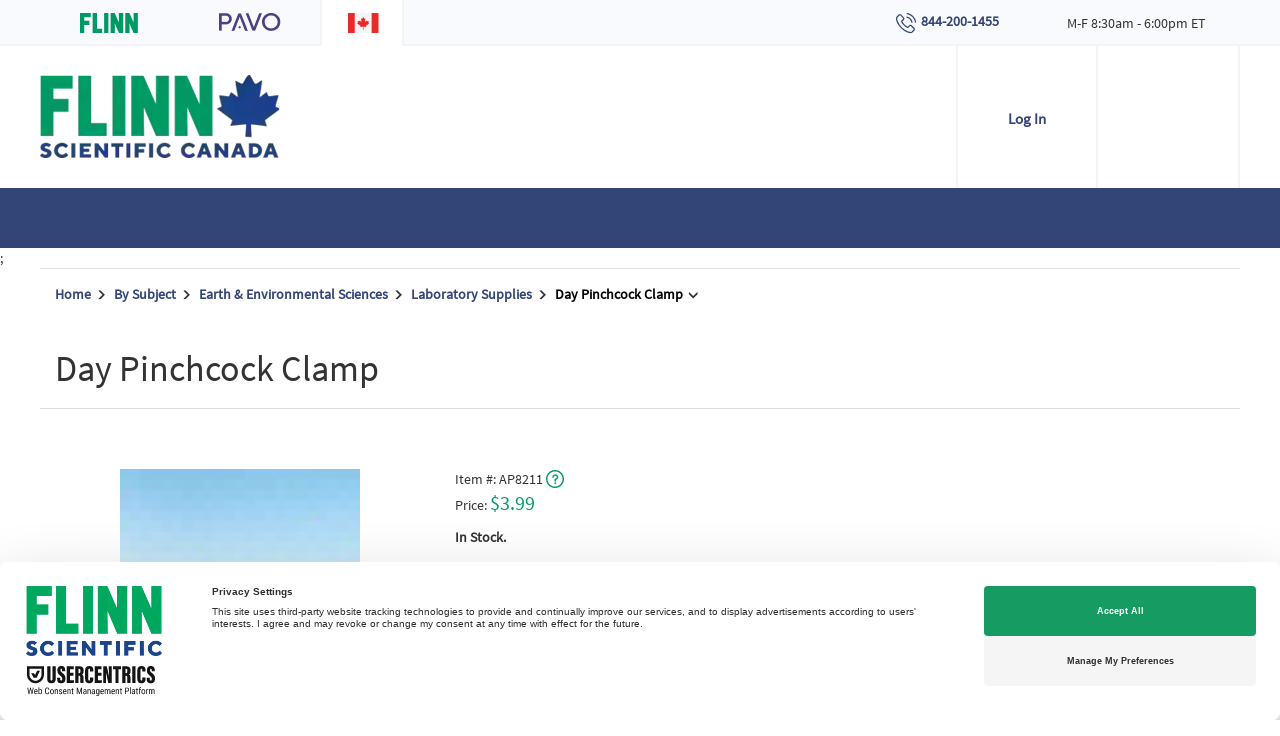

--- FILE ---
content_type: text/plain
request_url: https://www.google-analytics.com/j/collect?v=1&_v=j102&aip=1&a=502092706&t=pageview&_s=1&dl=https%3A%2F%2Fwww.flinnsci.ca%2Fday-pinchcock-clamp%2Fap8211%2F&ul=en-us%40posix&dt=Day%20Pinchcock%20Clamp%20%7C%20Flinn%20Scientific&sr=1280x720&vp=1280x720&_u=YEBAAEABAAAAACAAI~&jid=922618846&gjid=1903647924&cid=126341835.1765370308&tid=UA-1142080-9&_gid=1260803420.1765370308&_r=1&_slc=1&gtm=45He5c90n81MDJSBPSv77469578za200zd77469578&gcd=13l3l3l3l1l1&dma=0&tag_exp=103116026~103200004~104527906~104528501~104684208~104684211~105391252~115583767~115616985~115938465~115938468~116184927~116184929~116217636~116217638~116251938~116251940~116682877&z=1946132677
body_size: -450
content:
2,cG-RH92V5WMW5